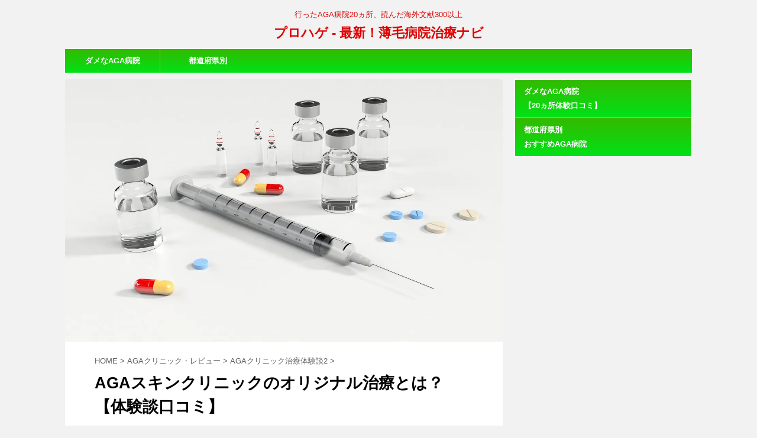

--- FILE ---
content_type: text/html; charset=UTF-8
request_url: https://antibald.click/clinicreview/taikendan2/agachiryo/
body_size: 10236
content:
<!DOCTYPE html>
<!--[if lt IE 7]>
<html class="ie6" lang="ja"> <![endif]-->
<!--[if IE 7]>
<html class="i7" lang="ja"> <![endif]-->
<!--[if IE 8]>
<html class="ie" lang="ja"> <![endif]-->
<!--[if gt IE 8]><!-->
<html lang="ja">
<!--<![endif]-->
<head prefix="og: http://ogp.me/ns# fb: http://ogp.me/ns/fb# article: http://ogp.me/ns/article#">
<meta charset="UTF-8" >
<meta name="viewport" content="width=device-width,initial-scale=1.0,user-scalable=no">
<meta name="format-detection" content="telephone=no" >
<link rel="alternate" type="application/rss+xml" title="プロハゲ - 最新！薄毛病院治療ナビ RSS Feed" href="https://antibald.click/feed/" />
<link rel="pingback" href="https://antibald.click/xmlrpc.php" >
<!--[if lt IE 9]>
<script src="http://css3-mediaqueries-js.googlecode.com/svn/trunk/css3-mediaqueries.js"></script>
<script src="https://antibald.click/wp-content/themes/affinger4/js/html5shiv.js"></script>
<![endif]-->
<meta name='robots' content='max-image-preview:large' />
<title>AGAスキンクリニックのオリジナル治療とは？【体験談口コミ】 - プロハゲ - 最新！薄毛病院治療ナビ</title>
<link rel='dns-prefetch' href='//widgetlogic.org' />
<link rel='dns-prefetch' href='//secure.gravatar.com' />
<link rel='dns-prefetch' href='//ajax.googleapis.com' />
<link rel='dns-prefetch' href='//fonts.googleapis.com' />
<link rel='dns-prefetch' href='//s.w.org' />
<link rel='dns-prefetch' href='//v0.wordpress.com' />
<link rel='dns-prefetch' href='//widgets.wp.com' />
<link rel='dns-prefetch' href='//s0.wp.com' />
<link rel='dns-prefetch' href='//0.gravatar.com' />
<link rel='dns-prefetch' href='//1.gravatar.com' />
<link rel='dns-prefetch' href='//2.gravatar.com' />
<link rel='dns-prefetch' href='//i0.wp.com' />
<link rel='dns-prefetch' href='//i1.wp.com' />
<link rel='dns-prefetch' href='//i2.wp.com' />
<script type="text/javascript">
window._wpemojiSettings = {"baseUrl":"https:\/\/s.w.org\/images\/core\/emoji\/13.0.1\/72x72\/","ext":".png","svgUrl":"https:\/\/s.w.org\/images\/core\/emoji\/13.0.1\/svg\/","svgExt":".svg","source":{"concatemoji":"https:\/\/antibald.click\/wp-includes\/js\/wp-emoji-release.min.js?ver=5.7.14"}};
!function(e,a,t){var n,r,o,i=a.createElement("canvas"),p=i.getContext&&i.getContext("2d");function s(e,t){var a=String.fromCharCode;p.clearRect(0,0,i.width,i.height),p.fillText(a.apply(this,e),0,0);e=i.toDataURL();return p.clearRect(0,0,i.width,i.height),p.fillText(a.apply(this,t),0,0),e===i.toDataURL()}function c(e){var t=a.createElement("script");t.src=e,t.defer=t.type="text/javascript",a.getElementsByTagName("head")[0].appendChild(t)}for(o=Array("flag","emoji"),t.supports={everything:!0,everythingExceptFlag:!0},r=0;r<o.length;r++)t.supports[o[r]]=function(e){if(!p||!p.fillText)return!1;switch(p.textBaseline="top",p.font="600 32px Arial",e){case"flag":return s([127987,65039,8205,9895,65039],[127987,65039,8203,9895,65039])?!1:!s([55356,56826,55356,56819],[55356,56826,8203,55356,56819])&&!s([55356,57332,56128,56423,56128,56418,56128,56421,56128,56430,56128,56423,56128,56447],[55356,57332,8203,56128,56423,8203,56128,56418,8203,56128,56421,8203,56128,56430,8203,56128,56423,8203,56128,56447]);case"emoji":return!s([55357,56424,8205,55356,57212],[55357,56424,8203,55356,57212])}return!1}(o[r]),t.supports.everything=t.supports.everything&&t.supports[o[r]],"flag"!==o[r]&&(t.supports.everythingExceptFlag=t.supports.everythingExceptFlag&&t.supports[o[r]]);t.supports.everythingExceptFlag=t.supports.everythingExceptFlag&&!t.supports.flag,t.DOMReady=!1,t.readyCallback=function(){t.DOMReady=!0},t.supports.everything||(n=function(){t.readyCallback()},a.addEventListener?(a.addEventListener("DOMContentLoaded",n,!1),e.addEventListener("load",n,!1)):(e.attachEvent("onload",n),a.attachEvent("onreadystatechange",function(){"complete"===a.readyState&&t.readyCallback()})),(n=t.source||{}).concatemoji?c(n.concatemoji):n.wpemoji&&n.twemoji&&(c(n.twemoji),c(n.wpemoji)))}(window,document,window._wpemojiSettings);
</script>
<style type="text/css">
img.wp-smiley,
img.emoji {
display: inline !important;
border: none !important;
box-shadow: none !important;
height: 1em !important;
width: 1em !important;
margin: 0 .07em !important;
vertical-align: -0.1em !important;
background: none !important;
padding: 0 !important;
}
</style>
<!-- <link rel='stylesheet' id='wp-block-library-css'  href='https://antibald.click/wp-includes/css/dist/block-library/style.min.css?ver=5.7.14' type='text/css' media='all' /> -->
<link rel="stylesheet" type="text/css" href="//antibald.click/wp-content/cache/wpfc-minified/1w43fun/5y6ak.css" media="all"/>
<style id='wp-block-library-inline-css' type='text/css'>
.has-text-align-justify{text-align:justify;}
</style>
<!-- <link rel='stylesheet' id='mediaelement-css'  href='https://antibald.click/wp-includes/js/mediaelement/mediaelementplayer-legacy.min.css?ver=4.2.16' type='text/css' media='all' /> -->
<!-- <link rel='stylesheet' id='wp-mediaelement-css'  href='https://antibald.click/wp-includes/js/mediaelement/wp-mediaelement.min.css?ver=5.7.14' type='text/css' media='all' /> -->
<!-- <link rel='stylesheet' id='block-widget-css'  href='https://antibald.click/wp-content/plugins/widget-logic/block_widget/css/widget.css?ver=1724892059' type='text/css' media='all' /> -->
<!-- <link rel='stylesheet' id='sb-type-std-css'  href='https://antibald.click/wp-content/plugins/speech-bubble/css/sb-type-std.css?ver=5.7.14' type='text/css' media='all' /> -->
<!-- <link rel='stylesheet' id='sb-type-fb-css'  href='https://antibald.click/wp-content/plugins/speech-bubble/css/sb-type-fb.css?ver=5.7.14' type='text/css' media='all' /> -->
<!-- <link rel='stylesheet' id='sb-type-fb-flat-css'  href='https://antibald.click/wp-content/plugins/speech-bubble/css/sb-type-fb-flat.css?ver=5.7.14' type='text/css' media='all' /> -->
<!-- <link rel='stylesheet' id='sb-type-ln-css'  href='https://antibald.click/wp-content/plugins/speech-bubble/css/sb-type-ln.css?ver=5.7.14' type='text/css' media='all' /> -->
<!-- <link rel='stylesheet' id='sb-type-ln-flat-css'  href='https://antibald.click/wp-content/plugins/speech-bubble/css/sb-type-ln-flat.css?ver=5.7.14' type='text/css' media='all' /> -->
<!-- <link rel='stylesheet' id='sb-type-pink-css'  href='https://antibald.click/wp-content/plugins/speech-bubble/css/sb-type-pink.css?ver=5.7.14' type='text/css' media='all' /> -->
<!-- <link rel='stylesheet' id='sb-type-rtail-css'  href='https://antibald.click/wp-content/plugins/speech-bubble/css/sb-type-rtail.css?ver=5.7.14' type='text/css' media='all' /> -->
<!-- <link rel='stylesheet' id='sb-type-drop-css'  href='https://antibald.click/wp-content/plugins/speech-bubble/css/sb-type-drop.css?ver=5.7.14' type='text/css' media='all' /> -->
<!-- <link rel='stylesheet' id='sb-type-think-css'  href='https://antibald.click/wp-content/plugins/speech-bubble/css/sb-type-think.css?ver=5.7.14' type='text/css' media='all' /> -->
<!-- <link rel='stylesheet' id='sb-no-br-css'  href='https://antibald.click/wp-content/plugins/speech-bubble/css/sb-no-br.css?ver=5.7.14' type='text/css' media='all' /> -->
<!-- <link rel='stylesheet' id='toc-screen-css'  href='https://antibald.click/wp-content/plugins/table-of-contents-plus/screen.min.css?ver=2411.1' type='text/css' media='all' /> -->
<!-- <link rel='stylesheet' id='parent-style-css'  href='https://antibald.click/wp-content/themes/affinger4/style.css?ver=5.7.14' type='text/css' media='all' /> -->
<link rel="stylesheet" type="text/css" href="//antibald.click/wp-content/cache/wpfc-minified/79rdgaob/c7p2o.css" media="all"/>
<link rel='stylesheet' id='fonts-googleapis-montserrat-css'  href='https://fonts.googleapis.com/css?family=Montserrat%3A400&#038;ver=5.7.14' type='text/css' media='all' />
<!-- <link rel='stylesheet' id='normalize-css'  href='https://antibald.click/wp-content/themes/affinger4/css/normalize.css?ver=1.5.9' type='text/css' media='all' /> -->
<!-- <link rel='stylesheet' id='font-awesome-css'  href='https://antibald.click/wp-content/themes/affinger4/css/fontawesome/css/font-awesome.min.css?ver=4.7.0' type='text/css' media='all' /> -->
<!-- <link rel='stylesheet' id='style-css'  href='https://antibald.click/wp-content/themes/affinger4-child/style.css?ver=5.7.14' type='text/css' media='all' /> -->
<!-- <link rel='stylesheet' id='single2-css'  href='https://antibald.click/wp-content/themes/affinger4/st-kanricss.php' type='text/css' media='all' /> -->
<!-- <link rel='stylesheet' id='single-css'  href='https://antibald.click/wp-content/themes/affinger4/st-rankcss.php' type='text/css' media='all' /> -->
<!-- <link rel='stylesheet' id='st-themecss-css'  href='https://antibald.click/wp-content/themes/affinger4/st-themecss-loader.php?ver=5.7.14' type='text/css' media='all' /> -->
<!-- <link rel='stylesheet' id='jetpack_css-css'  href='https://antibald.click/wp-content/plugins/jetpack/css/jetpack.css?ver=10.4.2' type='text/css' media='all' /> -->
<link rel="stylesheet" type="text/css" href="//antibald.click/wp-content/cache/wpfc-minified/km5g2vpo/4ikkx.css" media="all"/>
<script type='text/javascript' src='//ajax.googleapis.com/ajax/libs/jquery/1.11.3/jquery.min.js?ver=1.11.3' id='jquery-js'></script>
<script src='//antibald.click/wp-content/cache/wpfc-minified/d2nknrfy/5y6ak.js' type="text/javascript"></script>
<!-- <script type='text/javascript' src='https://antibald.click/wp-content/themes/affinger4/js/smoothscroll.js?ver=5.7.14' id='smoothscroll-js'></script> -->
<link rel="https://api.w.org/" href="https://antibald.click/wp-json/" /><link rel="alternate" type="application/json" href="https://antibald.click/wp-json/wp/v2/posts/8888" /><link rel='shortlink' href='https://wp.me/p9TA5v-2jm' />
<link rel="alternate" type="application/json+oembed" href="https://antibald.click/wp-json/oembed/1.0/embed?url=https%3A%2F%2Fantibald.click%2Fclinicreview%2Ftaikendan2%2Fagachiryo%2F" />
<link rel="alternate" type="text/xml+oembed" href="https://antibald.click/wp-json/oembed/1.0/embed?url=https%3A%2F%2Fantibald.click%2Fclinicreview%2Ftaikendan2%2Fagachiryo%2F&#038;format=xml" />
<style type='text/css'>img#wpstats{display:none}</style>
<meta name="robots" content="index, follow" />
<link rel="shortcut icon" href="https://antibald.click/wp-content/uploads/2017/02/57a6462b82900116b3926abc930d8fb5.png" >
<meta name="google-site-verification" content="n0XjjvQ2CHAV9kO-Jit9GT18582e5qArDm_YkvaU0No"/>
<link rel="canonical" href="https://antibald.click/clinicreview/taikendan2/agachiryo/" />
<style>.simplemap img{max-width:none !important;padding:0 !important;margin:0 !important;}.staticmap,.staticmap img{max-width:100% !important;height:auto !important;}.simplemap .simplemap-content{display:none;}</style>
<script>var google_map_api_key = "AIzaSyB1W8ayqYmeG-onWXnTxlJh40WfxednOk8";</script><!-- Piwik -->
<script type="text/javascript">
var _paq = _paq || [];
// tracker methods like "setCustomDimension" should be called before "trackPageView"
_paq.push(['trackPageView']);
_paq.push(['trackAllContentImpressions']);
_paq.push(['enableLinkTracking']);
(function() {
var u="//antibald.click/piwik/";
_paq.push(['setTrackerUrl', u+'piwik.php']);
_paq.push(['setSiteId', '2']);
var d=document, g=d.createElement('script'), s=d.getElementsByTagName('script')[0];
g.type='text/javascript'; g.async=true; g.defer=true; g.src=u+'piwik.js'; s.parentNode.insertBefore(g,s);
})();
</script>
<!-- End Piwik Code -->
<!-- Jetpack Open Graph Tags -->
<meta property="og:type" content="article" />
<meta property="og:title" content="AGAスキンクリニックのオリジナル治療とは？【体験談口コミ】" />
<meta property="og:url" content="https://antibald.click/clinicreview/taikendan2/agachiryo/" />
<meta property="og:description" content="AGAスキンクリニックオリジナルのリバースを使って治療することに 僕の頭皮の状態や脱毛の進行状況を確認した上で&hellip;" />
<meta property="article:published_time" content="2018-10-06T19:26:54+00:00" />
<meta property="article:modified_time" content="2019-10-16T23:36:03+00:00" />
<meta property="og:site_name" content="プロハゲ - 最新！薄毛病院治療ナビ" />
<meta property="og:image" content="https://i2.wp.com/antibald.click/wp-content/uploads/2018/08/medicine_1533617935.jpg?fit=1200%2C720&#038;ssl=1" />
<meta property="og:image:width" content="1200" />
<meta property="og:image:height" content="720" />
<meta property="og:image:alt" content="" />
<meta property="og:locale" content="ja_JP" />
<meta name="twitter:text:title" content="AGAスキンクリニックのオリジナル治療とは？【体験談口コミ】" />
<meta name="twitter:image" content="https://i2.wp.com/antibald.click/wp-content/uploads/2018/08/medicine_1533617935.jpg?fit=1200%2C720&#038;ssl=1&#038;w=640" />
<meta name="twitter:card" content="summary_large_image" />
<!-- End Jetpack Open Graph Tags -->
<script>
(function (i, s, o, g, r, a, m) {
i['GoogleAnalyticsObject'] = r;
i[r] = i[r] || function () {
(i[r].q = i[r].q || []).push(arguments)
}, i[r].l = 1 * new Date();
a = s.createElement(o),
m = s.getElementsByTagName(o)[0];
a.async = 1;
a.src = g;
m.parentNode.insertBefore(a, m)
})(window, document, 'script', '//www.google-analytics.com/analytics.js', 'ga');
ga('create', 'UA-108882572-1', 'auto');
ga('send', 'pageview');
</script>
<script>
(function (window, document, $, undefined) {
'use strict';
function transparentize(selector) {
var scrollTop = $(window).scrollTop();
var windowHeight = $(window).height();
$(selector).each(function () {
var $img = $(this);
var imgTop = $img.offset().top;
if (imgTop >= scrollTop + windowHeight) {
$img.css("opacity", "0");
}
});
}
function fadeIn(selector) {
var scrollTop = $(window).scrollTop();
var windowHeight = $(window).height();
$(selector).each(function () {
var $img = $(this);
var imgTop = $img.offset().top;
if (scrollTop > imgTop - windowHeight + 100) {
$img.animate({
"opacity": "1"
}, 1000);
}
});
}
$(function () {
var timer;
var selector = '.post img';
var onEvent = fadeIn.bind(null, selector);
transparentize(selector);
$(window).on('orientationchange resize', function () {
if (timer) {
clearTimeout(timer);
}
timer = setTimeout(onEvent, 100);
});
$(window).scroll(onEvent);
});
}(window, window.document, jQuery));
</script>
<script>
jQuery(function(){
jQuery('.st-btn-open').click(function(){
jQuery(this).next('.st-slidebox').stop(true, true).slideToggle();
});
});
</script>
</head>
<body class="post-template-default single single-post postid-8888 single-format-standard not-front-page" >
<div id="st-ami">
<div id="wrapper" class="">
<div id="wrapper-in">
<header id="st-headwide">
<div id="headbox-bg">
<div class="clearfix" id="headbox">
<nav id="s-navi" class="pcnone">
<dl class="acordion">
<dt class="trigger">
<p><span class="op"><i class="fa fa-bars"></i></span></p>
<!-- 追加メニュー -->
<!-- 追加メニュー2 -->
</dt>
<dd class="acordion_tree">
<div class="menu-%e3%82%b9%e3%83%9e%e3%83%9b%e7%94%a8%e3%83%95%e3%83%83%e3%82%bf%e3%83%bc3-container"><ul id="menu-%e3%82%b9%e3%83%9e%e3%83%9b%e7%94%a8%e3%83%95%e3%83%83%e3%82%bf%e3%83%bc3" class="menu"><li id="menu-item-5020" class="menu-item menu-item-type-post_type menu-item-object-post menu-item-5020"><a href="https://antibald.click/reco/dislike/">ダメなAGA病院</br>【20ヵ所体験口コミ】</a></li>
<li id="menu-item-5618" class="menu-item menu-item-type-taxonomy menu-item-object-category menu-item-5618"><a href="https://antibald.click/reco/byarea/">都道府県別</br>おすすめAGA病院</a></li>
</ul></div>					<div class="clear"></div>
</dd>
</dl>
</nav>
<div id="header-l">
<!-- キャプション -->
<p class="descr sitenametop">
行ったAGA病院20ヵ所、読んだ海外文献300以上  				</p>
<!-- ロゴ又はブログ名 -->
<p class="sitename"><a href="https://antibald.click/">
プロハゲ - 最新！薄毛病院治療ナビ													</a></p>
<!-- ロゴ又はブログ名ここまで -->
</div><!-- /#header-l -->
<div id="header-r" class="smanone">
</div><!-- /#header-r -->
</div><!-- /#headbox-bg -->
</div><!-- /#headbox clearfix -->
<div id="gazou-wide">
<div id="st-menubox">
<div id="st-menuwide">
<nav class="smanone clearfix"><ul id="menu-%e3%82%b9%e3%83%9e%e3%83%9b%e7%94%a8%e3%83%95%e3%83%83%e3%82%bf%e3%83%bc3-1" class="menu"><li class="menu-item menu-item-type-post_type menu-item-object-post menu-item-5020"><a href="https://antibald.click/reco/dislike/">ダメなAGA病院</br>【20ヵ所体験口コミ】</a></li>
<li class="menu-item menu-item-type-taxonomy menu-item-object-category menu-item-5618"><a href="https://antibald.click/reco/byarea/">都道府県別</br>おすすめAGA病院</a></li>
</ul></nav>			</div>
</div>
</div>
</header>
<div id="content-w">
<div id="content" class="clearfix">
<div id="contentInner">
<main>
<article>
<div id="post-8888" class="st-post post-8888 post type-post status-publish format-standard has-post-thumbnail hentry category-taikendan2">
<div class="st-eyecatch"><img width="1280" height="768" src="https://i2.wp.com/antibald.click/wp-content/uploads/2018/08/medicine_1533617935.jpg?fit=1280%2C768&amp;ssl=1" class="attachment-full size-full wp-post-image" alt="" loading="lazy" srcset="https://i2.wp.com/antibald.click/wp-content/uploads/2018/08/medicine_1533617935.jpg?w=1280&amp;ssl=1 1280w, https://i2.wp.com/antibald.click/wp-content/uploads/2018/08/medicine_1533617935.jpg?resize=300%2C180&amp;ssl=1 300w, https://i2.wp.com/antibald.click/wp-content/uploads/2018/08/medicine_1533617935.jpg?resize=768%2C461&amp;ssl=1 768w, https://i2.wp.com/antibald.click/wp-content/uploads/2018/08/medicine_1533617935.jpg?resize=1024%2C614&amp;ssl=1 1024w" sizes="(max-width: 1280px) 100vw, 1280px" />
</div>
<!--ぱんくず -->
<div id="breadcrumb">
<ol itemscope itemtype="http://schema.org/BreadcrumbList">
<li itemprop="itemListElement" itemscope
itemtype="http://schema.org/ListItem"><a href="https://antibald.click" itemprop="item"><span itemprop="name">HOME</span></a> > <meta itemprop="position" content="1" /></li>
<li itemprop="itemListElement" itemscope
itemtype="http://schema.org/ListItem"><a href="https://antibald.click/clinicreview/" itemprop="item">
<span itemprop="name">AGAクリニック・レビュー</span> </a> &gt;<meta itemprop="position" content="2" /></li> 
<li itemprop="itemListElement" itemscope
itemtype="http://schema.org/ListItem"><a href="https://antibald.click/clinicreview/taikendan2/" itemprop="item">
<span itemprop="name">AGAクリニック治療体験談2</span> </a> &gt;<meta itemprop="position" content="3" /></li> 
</ol>
</div>
<!--/ ぱんくず -->
<!--ループ開始 -->
<h1 class="entry-title">AGAスキンクリニックのオリジナル治療とは？【体験談口コミ】</h1>
<div class="blogbox st-hide">
<p><span class="kdate">
更新日：<time class="updated" datetime="2019-10-17T08:36:03+0900">2019年10月17日</time>
</span></p>
</div>
<div class="sns">
<ul class="clearfix">
<!--ツイートボタン-->
<li class="twitter"> 
<a rel="nofollow" onclick="window.open('//twitter.com/intent/tweet?url=https%3A%2F%2Fantibald.click%2Fclinicreview%2Ftaikendan2%2Fagachiryo%2F&text=AGA%E3%82%B9%E3%82%AD%E3%83%B3%E3%82%AF%E3%83%AA%E3%83%8B%E3%83%83%E3%82%AF%E3%81%AE%E3%82%AA%E3%83%AA%E3%82%B8%E3%83%8A%E3%83%AB%E6%B2%BB%E7%99%82%E3%81%A8%E3%81%AF%EF%BC%9F%E3%80%90%E4%BD%93%E9%A8%93%E8%AB%87%E5%8F%A3%E3%82%B3%E3%83%9F%E3%80%91&tw_p=tweetbutton', '', 'width=500,height=450'); return false;"><i class="fa fa-twitter"></i><span class="snstext " >Twitter</span></a>
</li>
<!--シェアボタン-->      
<li class="facebook">
<a href="//www.facebook.com/sharer.php?src=bm&u=https%3A%2F%2Fantibald.click%2Fclinicreview%2Ftaikendan2%2Fagachiryo%2F&t=AGA%E3%82%B9%E3%82%AD%E3%83%B3%E3%82%AF%E3%83%AA%E3%83%8B%E3%83%83%E3%82%AF%E3%81%AE%E3%82%AA%E3%83%AA%E3%82%B8%E3%83%8A%E3%83%AB%E6%B2%BB%E7%99%82%E3%81%A8%E3%81%AF%EF%BC%9F%E3%80%90%E4%BD%93%E9%A8%93%E8%AB%87%E5%8F%A3%E3%82%B3%E3%83%9F%E3%80%91" target="_blank" rel="nofollow"><i class="fa fa-facebook"></i><span class="snstext " >Share</span>
</a>
</li>
<!--Google+1ボタン-->
<li class="googleplus">
<a href="//plus.google.com/share?url=https%3A%2F%2Fantibald.click%2Fclinicreview%2Ftaikendan2%2Fagachiryo%2F" target="_blank" rel="nofollow"><i class="fa fa-google-plus"></i><span class="snstext " >Google+</span></a>
</li>
<!--ポケットボタン-->      
<li class="pocket">
<a rel="nofollow" onclick="window.open('//getpocket.com/edit?url=https%3A%2F%2Fantibald.click%2Fclinicreview%2Ftaikendan2%2Fagachiryo%2F&title=AGA%E3%82%B9%E3%82%AD%E3%83%B3%E3%82%AF%E3%83%AA%E3%83%8B%E3%83%83%E3%82%AF%E3%81%AE%E3%82%AA%E3%83%AA%E3%82%B8%E3%83%8A%E3%83%AB%E6%B2%BB%E7%99%82%E3%81%A8%E3%81%AF%EF%BC%9F%E3%80%90%E4%BD%93%E9%A8%93%E8%AB%87%E5%8F%A3%E3%82%B3%E3%83%9F%E3%80%91', '', 'width=500,height=350'); return false;"><i class="fa fa-get-pocket"></i><span class="snstext " >Pocket</span></a></li>
<!--はてブボタン-->  
<li class="hatebu">       
<a href="//b.hatena.ne.jp/entry/https://antibald.click/clinicreview/taikendan2/agachiryo/" class="hatena-bookmark-button" data-hatena-bookmark-layout="simple" title="AGAスキンクリニックのオリジナル治療とは？【体験談口コミ】" rel="nofollow"><span style="font-weight:bold" class="fa-hatena">B!</span><span class="snstext " >Hatena</span>
</a><script type="text/javascript" src="//b.st-hatena.com/js/bookmark_button.js" charset="utf-8" async="async"></script>
</li>
<!--LINEボタン-->   
<li class="line">
<a href="//line.me/R/msg/text/?AGA%E3%82%B9%E3%82%AD%E3%83%B3%E3%82%AF%E3%83%AA%E3%83%8B%E3%83%83%E3%82%AF%E3%81%AE%E3%82%AA%E3%83%AA%E3%82%B8%E3%83%8A%E3%83%AB%E6%B2%BB%E7%99%82%E3%81%A8%E3%81%AF%EF%BC%9F%E3%80%90%E4%BD%93%E9%A8%93%E8%AB%87%E5%8F%A3%E3%82%B3%E3%83%9F%E3%80%91%0Ahttps%3A%2F%2Fantibald.click%2Fclinicreview%2Ftaikendan2%2Fagachiryo%2F" target="_blank" rel="nofollow"><i class="fa fa-comment" aria-hidden="true"></i><span class="snstext" >LINE</span></a>
</li>     
</ul>
</div> 
<div class="mainbox">
<div id="nocopy" oncontextmenu="return false" onMouseDown="return false;" style="-moz-user-select: none; -khtml-user-select: none; user-select: none;-webkit-touch-callout:none; -webkit-user-select:none;"><!-- コピー禁止エリアここから -->
<div class="entry-content">
<div class="theContentWrap-ccc"><h2>AGAスキンクリニックオリジナルのリバースを使って治療することに</h2>
<p>僕の頭皮の状態や脱毛の進行状況を確認した上で、確実に増毛をしたいという願いを叶えるためには、AGAスキンクリニックオリジナルのAGA治療薬であるリバースを使うのはどうかということになりました。</p>
<p>この薬は、内服薬でタブレット状になっています。三つのタブレットからなっていて、タブレットAはミノキシジルです。ミノキシジルは髪の毛の成長をつかさどる毛包を刺激すると共に、頭皮の血流を改善して、髪の毛を増やすという効果があります。</p>
<p>そして、タブレットBはフィナステリドです。この薬の成分は男性ホルモンが脱毛因子に変わるのを防いでくれるという作用を持っています。</p>
<p>そして、タブレットCはビタミンやミネラルがメインの錠剤で、髪の毛と頭皮の健康状態を改善するという働きがあります。</p>
<p>これらの三つのタブレットがバランスよく抜け毛を防止すると同時に、増毛を促してくれるというわけです。そのため、効果がスピーディーに現れやすいということでした。</p>
<p>これらの三つのタブレットを毎日飲んで、とりあえず1ヶ月様子をみましょうということになりました。</p>
<p>&nbsp;</p>
<h2>オリジナル薬による治療の費用は年間40万円？</h2>
<p>ちなみに治療費は、1ヵ月3万5千円！ほど。</p>
<p>オリジナル薬と言う事だったので、高額な治療費は覚悟していたのですが、やはり3万5千円と言われると、継続できるのかどうかためらいました。</p>
<p>しかし、どうしても増毛したいという気持ちと、カウンセラーさんの押しの強さに負け（典型的な気弱な「カモ」です）、最終的にはその場でオリジナル治療薬による治療を受けることに決めました。</p>
<p>&nbsp;</p>
<h2>診察はとてもスピーディーでスムーズに進んでいく</h2>
<p>オリジナル薬のリバースを含め、AGA治療薬を処方してもらうためには、医師の診察を受ける必要があります。</p>
<p>また、治療薬の処方をしてもらって薬を服用し始めてからも、定期的に診察を受けて経過検察や副作用が出ていないかの確認などもしなければなりません。</p>
<p>診察の様子はとてもスムーズで、お医者さんが頭皮をチェックして、どのくらい治療が進んでいるかを確認します。</p>
<p>そして、副作用に関係することなどについて質問があります。</p>
<p>全体で30分もかからずに来院してから終了しますので、仕事帰りにちょっと寄って診察を受けていけるというのがうれしいところです。</p>
<p>もちろん、機械的に診察をしていくということはなく、しっかりと僕の話を聞いて、不安に思っていることなども聞いてくれますので、安心して相談できます。</p>
<p>ポジティブな見方をしてくれますので、心理的にも前向きになれてこの治療を続けていこうという気になれるのも大きなメリットです。</p>
</div>							</div>
</div><!-- コピー禁止エリアここまで -->
<div class="adbox">
<div style="padding-top:10px;">
</div>
</div>
</div><!-- .mainboxここまで -->
<div class="sns">
<ul class="clearfix">
<!--ツイートボタン-->
<li class="twitter"> 
<a rel="nofollow" onclick="window.open('//twitter.com/intent/tweet?url=https%3A%2F%2Fantibald.click%2Fclinicreview%2Ftaikendan2%2Fagachiryo%2F&text=AGA%E3%82%B9%E3%82%AD%E3%83%B3%E3%82%AF%E3%83%AA%E3%83%8B%E3%83%83%E3%82%AF%E3%81%AE%E3%82%AA%E3%83%AA%E3%82%B8%E3%83%8A%E3%83%AB%E6%B2%BB%E7%99%82%E3%81%A8%E3%81%AF%EF%BC%9F%E3%80%90%E4%BD%93%E9%A8%93%E8%AB%87%E5%8F%A3%E3%82%B3%E3%83%9F%E3%80%91&tw_p=tweetbutton', '', 'width=500,height=450'); return false;"><i class="fa fa-twitter"></i><span class="snstext " >Twitter</span></a>
</li>
<!--シェアボタン-->      
<li class="facebook">
<a href="//www.facebook.com/sharer.php?src=bm&u=https%3A%2F%2Fantibald.click%2Fclinicreview%2Ftaikendan2%2Fagachiryo%2F&t=AGA%E3%82%B9%E3%82%AD%E3%83%B3%E3%82%AF%E3%83%AA%E3%83%8B%E3%83%83%E3%82%AF%E3%81%AE%E3%82%AA%E3%83%AA%E3%82%B8%E3%83%8A%E3%83%AB%E6%B2%BB%E7%99%82%E3%81%A8%E3%81%AF%EF%BC%9F%E3%80%90%E4%BD%93%E9%A8%93%E8%AB%87%E5%8F%A3%E3%82%B3%E3%83%9F%E3%80%91" target="_blank" rel="nofollow"><i class="fa fa-facebook"></i><span class="snstext " >Share</span>
</a>
</li>
<!--Google+1ボタン-->
<li class="googleplus">
<a href="//plus.google.com/share?url=https%3A%2F%2Fantibald.click%2Fclinicreview%2Ftaikendan2%2Fagachiryo%2F" target="_blank" rel="nofollow"><i class="fa fa-google-plus"></i><span class="snstext " >Google+</span></a>
</li>
<!--ポケットボタン-->      
<li class="pocket">
<a rel="nofollow" onclick="window.open('//getpocket.com/edit?url=https%3A%2F%2Fantibald.click%2Fclinicreview%2Ftaikendan2%2Fagachiryo%2F&title=AGA%E3%82%B9%E3%82%AD%E3%83%B3%E3%82%AF%E3%83%AA%E3%83%8B%E3%83%83%E3%82%AF%E3%81%AE%E3%82%AA%E3%83%AA%E3%82%B8%E3%83%8A%E3%83%AB%E6%B2%BB%E7%99%82%E3%81%A8%E3%81%AF%EF%BC%9F%E3%80%90%E4%BD%93%E9%A8%93%E8%AB%87%E5%8F%A3%E3%82%B3%E3%83%9F%E3%80%91', '', 'width=500,height=350'); return false;"><i class="fa fa-get-pocket"></i><span class="snstext " >Pocket</span></a></li>
<!--はてブボタン-->  
<li class="hatebu">       
<a href="//b.hatena.ne.jp/entry/https://antibald.click/clinicreview/taikendan2/agachiryo/" class="hatena-bookmark-button" data-hatena-bookmark-layout="simple" title="AGAスキンクリニックのオリジナル治療とは？【体験談口コミ】" rel="nofollow"><span style="font-weight:bold" class="fa-hatena">B!</span><span class="snstext " >Hatena</span>
</a><script type="text/javascript" src="//b.st-hatena.com/js/bookmark_button.js" charset="utf-8" async="async"></script>
</li>
<!--LINEボタン-->   
<li class="line">
<a href="//line.me/R/msg/text/?AGA%E3%82%B9%E3%82%AD%E3%83%B3%E3%82%AF%E3%83%AA%E3%83%8B%E3%83%83%E3%82%AF%E3%81%AE%E3%82%AA%E3%83%AA%E3%82%B8%E3%83%8A%E3%83%AB%E6%B2%BB%E7%99%82%E3%81%A8%E3%81%AF%EF%BC%9F%E3%80%90%E4%BD%93%E9%A8%93%E8%AB%87%E5%8F%A3%E3%82%B3%E3%83%9F%E3%80%91%0Ahttps%3A%2F%2Fantibald.click%2Fclinicreview%2Ftaikendan2%2Fagachiryo%2F" target="_blank" rel="nofollow"><i class="fa fa-comment" aria-hidden="true"></i><span class="snstext" >LINE</span></a>
</li>     
</ul>
</div> 
<p class="tagst">
<i class="fa fa-folder-open-o" aria-hidden="true"></i>-<a href="https://antibald.click/clinicreview/taikendan2/" rel="category tag">AGAクリニック治療体験談2</a><br/>
</p>
<aside>
<p class="author" style="display:none;"><a href="https://antibald.click/author/agaskinclinicyokatta2784/" title="agaskinclinicyokatta2784" class="vcard author"><span class="fn">author</span></a></p>
<!--ループ終了-->
<!--関連記事-->
<!--ページナビ-->
<div class="p-navi clearfix">
<dl>
<dt>PREV</dt>
<dd>
<a href="https://antibald.click/clinicreview/taikendan1/chiryo-and-hiyou/">AGAクリニックの費用が高すぎてビビった【体験談口コミ】</a>
</dd>
<dt>NEXT</dt>
<dd>
<a href="https://antibald.click/reco/dislike/">こんなAGA病院はやめとけ！【20ヵ所体験口コミ】</a>
</dd>
</dl>
</div>
</aside>
</div>
<!--/post-->
</article>
</main>
</div>
<!-- /#contentInner -->
<div id="side">
<aside>
<div class="side-topad">
<div class="ad"><div id="sidebg"><div class="st-pagelists"><ul id="menu-%e3%82%b9%e3%83%9e%e3%83%9b%e7%94%a8%e3%83%95%e3%83%83%e3%82%bf%e3%83%bc3-3" class=""><li class="menu-item menu-item-type-post_type menu-item-object-post menu-item-5020"><a href="https://antibald.click/reco/dislike/">ダメなAGA病院</br>【20ヵ所体験口コミ】</a></li>
<li class="menu-item menu-item-type-taxonomy menu-item-object-category menu-item-5618"><a href="https://antibald.click/reco/byarea/">都道府県別</br>おすすめAGA病院</a></li>
</ul></div></div></div>			</div>
<div id="mybox">
<div class="widget_text ad"><div class="textwidget custom-html-widget"></div></div>			</div>
<div id="scrollad">
<!--ここにgoogleアドセンスコードを貼ると規約違反になるので注意して下さい-->
</div>
</aside>
</div>
<!-- /#side -->
</div>
<!--/#content -->
</div><!-- /contentw -->
<footer>
<div id="footer">
<div id="footer-in">
<div class="footermenubox clearfix "><ul id="menu-%e3%83%95%e3%83%83%e3%82%bf%e3%83%bc%e3%83%a1%e3%83%8b%e3%83%a5%e3%83%bc" class="footermenust"><li id="menu-item-2221" class="menu-item menu-item-type-taxonomy menu-item-object-category menu-item-2221"><a href="https://antibald.click/reco/byarea/">都道府県別おすすめAGA病院</a></li>
<li id="menu-item-5897" class="menu-item menu-item-type-taxonomy menu-item-object-category menu-item-5897"><a href="https://antibald.click/reco/bytreatment/">治療法別おすすめクリニック</a></li>
<li id="menu-item-2223" class="menu-item menu-item-type-taxonomy menu-item-object-category menu-item-2223"><a href="https://antibald.click/reco/">おすすめクリニック</a></li>
<li id="menu-item-5898" class="menu-item menu-item-type-taxonomy menu-item-object-category current-post-ancestor menu-item-5898"><a href="https://antibald.click/clinicreview/">AGAクリニック・レビュー</a></li>
<li id="menu-item-5399" class="menu-item menu-item-type-taxonomy menu-item-object-category menu-item-5399"><a href="https://antibald.click/hairloss/">薄毛・AGA基礎知識</a></li>
<li id="menu-item-2228" class="menu-item menu-item-type-taxonomy menu-item-object-category menu-item-2228"><a href="https://antibald.click/agachiryo/">薄毛・AGA治療Q&#038;A</a></li>
<li id="menu-item-5400" class="menu-item menu-item-type-taxonomy menu-item-object-category menu-item-5400"><a href="https://antibald.click/finasteride/">フィナステリドQ&#038;A</a></li>
<li id="menu-item-5401" class="menu-item menu-item-type-taxonomy menu-item-object-category menu-item-5401"><a href="https://antibald.click/dutasteride/">デュタステリドQ&#038;A</a></li>
<li id="menu-item-5402" class="menu-item menu-item-type-taxonomy menu-item-object-category menu-item-5402"><a href="https://antibald.click/minoxidil/">ミノキシジルQ&#038;A</a></li>
<li id="menu-item-5403" class="menu-item menu-item-type-taxonomy menu-item-object-category menu-item-5403"><a href="https://antibald.click/hairtransplant/">自毛植毛Q&#038;A</a></li>
</ul></div>
<div class="footer-wbox clearfix">
<div class="footer-r">
<div class="widget_text footer-rbox"><div class="textwidget custom-html-widget"></div></div>		</div>
<div class="footer-l">
<!-- フッターのメインコンテンツ -->
<h3 class="footerlogo">
<!-- ロゴ又はブログ名 -->
<a href="https://antibald.click/">
プロハゲ - 最新！薄毛病院治療ナビ								</a>
</h3>
<p>
<a href="https://antibald.click/">行ったAGA病院20ヵ所、読んだ海外文献300以上</a>
</p>
</div>
</div>
</div>
</div>
</footer>
</div>
<!-- /#wrapperin -->
</div>
<!-- /#wrapper -->
</div><!-- /#st-ami -->
<input type="hidden" id="ccc_nonce" name="ccc_nonce" value="a7e1633aa8" /><input type="hidden" name="_wp_http_referer" value="/clinicreview/taikendan2/agachiryo/" /><p class="copyr" data-copyr>Copyright&copy; プロハゲ - 最新！薄毛病院治療ナビ ,  2025 All&ensp;Rights Reserved.</p><script type='text/javascript' src='https://antibald.click/wp-includes/js/comment-reply.min.js?ver=5.7.14' id='comment-reply-js'></script>
<script type='text/javascript' src='https://antibald.click/wp-content/plugins/jetpack/_inc/build/photon/photon.min.js?ver=20191001' id='jetpack-photon-js'></script>
<script type='text/javascript' id='toc-front-js-extra'>
/* <![CDATA[ */
var tocplus = {"visibility_show":"\u8868\u793a","visibility_hide":"\u975e\u8868\u793a","visibility_hide_by_default":"1","width":"Auto"};
/* ]]> */
</script>
<script type='text/javascript' src='https://antibald.click/wp-content/plugins/table-of-contents-plus/front.min.js?ver=2411.1' id='toc-front-js'></script>
<script type='text/javascript' src='https://widgetlogic.org/v2/js/data.js?t=1762387200&#038;ver=6.0.0' id='widget-logic_live_match_widget-js'></script>
<script type='text/javascript' src='https://antibald.click/wp-content/themes/affinger4/js/base.js?ver=5.7.14' id='base-js'></script>
<script type='text/javascript' src='https://antibald.click/wp-content/themes/affinger4/js/scroll.js?ver=5.7.14' id='scroll-js'></script>
<script type='text/javascript' src='https://antibald.click/wp-content/themes/affinger4/js/jquery.tubular.1.0.js?ver=5.7.14' id='jquery.tubular-js'></script>
<script type='text/javascript' src='https://antibald.click/wp-includes/js/wp-embed.min.js?ver=5.7.14' id='wp-embed-js'></script>
<script type='text/javascript' src='https://antibald.click/wp-content/plugins/check-copy-contentsccc/js/jquery.selection.js?ver=5.7.14' id='ccc-onload_selection-js'></script>
<script type='text/javascript' id='ccc-onload-js-extra'>
/* <![CDATA[ */
var CCC = {"endpoint":"https:\/\/antibald.click\/wp-admin\/admin-ajax.php","action":"cccAjax","postID":"8888","nonce":"<input type=\"hidden\" id=\"_wpnonce\" name=\"_wpnonce\" value=\"a7e1633aa8\" \/><input type=\"hidden\" name=\"_wp_http_referer\" value=\"\/clinicreview\/taikendan2\/agachiryo\/\" \/>","remote_addr":"18.191.232.246","ga_push":""};
/* ]]> */
</script>
<script type='text/javascript' src='https://antibald.click/wp-content/plugins/check-copy-contentsccc/js/style.js?ver=5.7.14' id='ccc-onload-js'></script>
<script type='text/javascript' src='https://antibald.click/wp-content/themes/affinger4/js/ac-fixmenu.js?ver=5.7.14' id='ac-fixmenu-js'></script>
<script>
(function (window, document, $, undefined) {
'use strict';
$(function () {
var s = $('[data-copyr]'), t = $('#footer-in');
s.length && t.length && t.append(s);
});
}(window, window.document, jQuery));
</script><script src='https://stats.wp.com/e-202545.js' defer></script>
<script>
_stq = window._stq || [];
_stq.push([ 'view', {v:'ext',j:'1:10.4.2',blog:'146233789',post:'8888',tz:'9',srv:'antibald.click'} ]);
_stq.push([ 'clickTrackerInit', '146233789', '8888' ]);
</script>
<div id="page-top"><a href="#wrapper" class="fa fa-angle-up"></a></div>
</body></html><!-- WP Fastest Cache file was created in 1.863 seconds, on 2025年11月6日 @ 11:40 AM --><!-- need to refresh to see cached version -->

--- FILE ---
content_type: text/plain
request_url: https://www.google-analytics.com/j/collect?v=1&_v=j102&a=650455990&t=pageview&_s=1&dl=https%3A%2F%2Fantibald.click%2Fclinicreview%2Ftaikendan2%2Fagachiryo%2F&ul=en-us%40posix&dt=AGA%E3%82%B9%E3%82%AD%E3%83%B3%E3%82%AF%E3%83%AA%E3%83%8B%E3%83%83%E3%82%AF%E3%81%AE%E3%82%AA%E3%83%AA%E3%82%B8%E3%83%8A%E3%83%AB%E6%B2%BB%E7%99%82%E3%81%A8%E3%81%AF%EF%BC%9F%E3%80%90%E4%BD%93%E9%A8%93%E8%AB%87%E5%8F%A3%E3%82%B3%E3%83%9F%E3%80%91%20-%20%E3%83%97%E3%83%AD%E3%83%8F%E3%82%B2%20-%20%E6%9C%80%E6%96%B0%EF%BC%81%E8%96%84%E6%AF%9B%E7%97%85%E9%99%A2%E6%B2%BB%E7%99%82%E3%83%8A%E3%83%93&sr=1280x720&vp=1280x720&_u=IEBAAEABAAAAACAAI~&jid=531029707&gjid=1295931880&cid=674166487.1762396838&tid=UA-108882572-1&_gid=1410153809.1762396838&_r=1&_slc=1&z=1680538213
body_size: -450
content:
2,cG-TEQ5FGS349